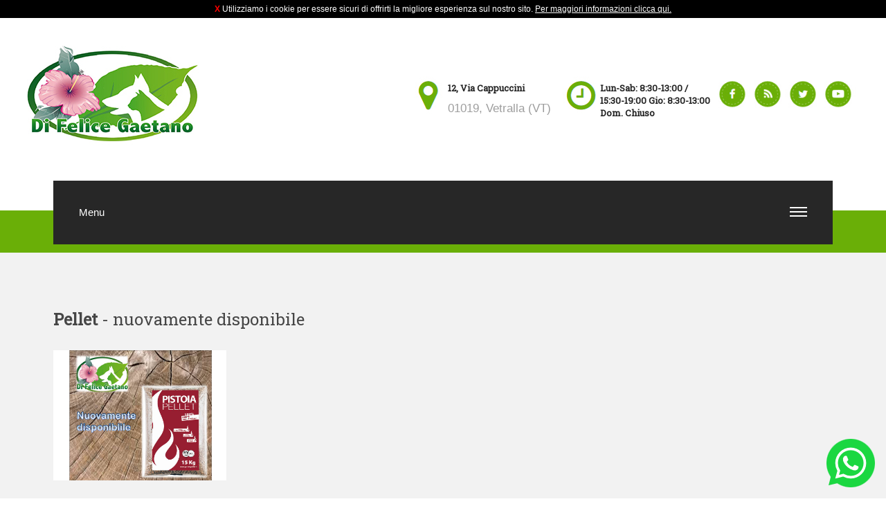

--- FILE ---
content_type: text/html
request_url: https://www.difelicegaetano.it/blog-dettaglio.asp?IDNew=108
body_size: 7904
content:

<!doctype html>
<html class="no-js" lang="">
    <head>
        <meta charset="utf-8">
        <meta http-equiv="x-ua-compatible" content="ie=edge">
        <title>~ Pellet | Di Felice Gaetano Vetralla Moreno e Rosella - Prodotti per Giardinaggio Mangimi per Animali Robot Tagliaerba Rasaerba Tosaerba Automatico Elettrico Viterbo</title>
        <meta name="description" content="nuovamente disponibile | Di Felice Gaetano Vetralla Moreno e Rosella - Prodotti per Giardinaggio Mangimi per Animali Robot Tagliaerba Rasaerba Tosaerba Automatico Elettrico Viterbo" />
        <!-- Facebook OG -->
        <meta property="og:title" content="Pellet" />
        <meta property="og:description" content="nuovamente disponibile" />
        <meta property="og:site_name" content="Di Felice Gaetano Vetralla Moreno e Rosella - Prodotti per Giardinaggio Mangimi per Animali Robot Tagliaerba Rasaerba Tosaerba Automatico Elettrico Viterbo"/>
        <meta property="og:url" content="https://www.difelicegaetano.it/blog-dettaglio.asp?IDNew=108" />
        <meta property="og:image" content="https://www.difelicegaetano.it/public/ImmagineNews/108-Pellet.jpg" />
        <meta property="og:type" content="article" />
        <meta property="article:author" content="https://www.facebook.com/difelicegaetano" />
        <meta property="article:publisher" content="https://www.facebook.com/ContoGraph.InfoMyWeb" />
        <!-- /Facebook OG -->
        <!-- Twitter Card -->
        <meta name="twitter:card" content="summary_large_image">
        <meta name="twitter:site" content="@difelicegaetano" />
        <meta name="twitter:title" content="Pellet" />
        <meta name="twitter:description" content="nuovamente disponibile" />
        <meta name="twitter:image" content="https://www.difelicegaetano.it/public/ImmagineNews/108-Pellet.jpg" />
        <!-- /Twitter Card -->
        
        <meta name="viewport" content="width=device-width, initial-scale=1">

        <link rel="stylesheet" href="css/normalize.css">
        <link rel="stylesheet" href="css/main.css">
        <script src="js/vendor/modernizr-2.8.3.min.js"></script>
        <script src="https://code.jquery.com/jquery-1.12.0.min.js"></script>
        <script>window.jQuery || document.write('<script src="js/vendor/jquery-1.12.0.min.js"><\/script>')</script>
        <script src="js/plugins.js"></script>
        <script src="js/main.js"></script>
        
        <!-- Responsive Menu -->
		<link rel="stylesheet" href="css/responsivemobilemenu.css" type="text/css"/>
		<script type="text/javascript" src="js/responsivemobilemenu.js"></script>
		<!-- / Responsive Menu -->
        
        <script src="https://code.jquery.com/jquery-1.12.0.min.js"></script>
        <script>window.jQuery || document.write('<script src="js/vendor/jquery-1.12.0.min.js"><\/script>')</script>
        
        <!-- lightbox foto -->
        <link href="css/lightbox.css" rel="stylesheet" />
		<script src="js/lightbox.min.js"></script>
        <!-- / lightbox foto -->
        
        <!-- nivoslider -->
        <link rel="stylesheet" href="css/nivo-slider.css" type="text/css" media="screen" />
        <script type="text/javascript" src="js/jquery.nivo.slider.js"></script>
        <!-- / nivoslider -->
        
        <!-- Google font -->
        <link href='https://fonts.googleapis.com/css?family=Roboto+Slab' rel='stylesheet' type='text/css'>
        <!-- / Google font -->
        
        
        <link type="text/plain" rel="author" href="https://www.difelicegaetano.it/humans.txt" />
		<meta name="Copyright" content="Conto-Graph S.n.c. 2016 - 2026" />
		<meta http-equiv="Content-Language" content="IT" />
		<link rel="alternate" type="application/rss+xml" title="RSS" href="http://feeds.feedburner.com/DiFeliceGaetano">
        <meta name="keywords" content="Di Felice Gaetano Vetralla Moreno e Rosella - Prodotti per Giardinaggio Mangimi per Animali Robot Tagliaerba Rasaerba Tosaerba Automatico Elettrico Viterbo" />
        
        <!-- Favicon -->
        <link rel="apple-touch-icon" sizes="57x57" href="/apple-touch-icon-57x57.png">
        <link rel="apple-touch-icon" sizes="60x60" href="/apple-touch-icon-60x60.png">
        <link rel="apple-touch-icon" sizes="72x72" href="/apple-touch-icon-72x72.png">
        <link rel="apple-touch-icon" sizes="76x76" href="/apple-touch-icon-76x76.png">
        <link rel="apple-touch-icon" sizes="114x114" href="/apple-touch-icon-114x114.png">
        <link rel="apple-touch-icon" sizes="120x120" href="/apple-touch-icon-120x120.png">
        <link rel="apple-touch-icon" sizes="144x144" href="/apple-touch-icon-144x144.png">
        <link rel="apple-touch-icon" sizes="152x152" href="/apple-touch-icon-152x152.png">
        <link rel="apple-touch-icon" sizes="180x180" href="/apple-touch-icon-180x180.png">
        <link rel="icon" type="image/png" href="/favicon-32x32.png" sizes="32x32">
        <link rel="icon" type="image/png" href="/android-chrome-192x192.png" sizes="192x192">
        <link rel="icon" type="image/png" href="/favicon-96x96.png" sizes="96x96">
        <link rel="icon" type="image/png" href="/favicon-16x16.png" sizes="16x16">
        <link rel="manifest" href="/manifest.json">
        <link rel="mask-icon" href="/safari-pinned-tab.svg" color="#5bbad5">
        <meta name="msapplication-TileColor" content="#da532c">
        <meta name="msapplication-TileImage" content="/mstile-144x144.png">
        <meta name="theme-color" content="#ffffff">
        <!-- / Favicon -->
        <script src="js/jQuery.scrollSpeed.js"></script>
		<script>
		$(function() {  

    		jQuery.scrollSpeed(160, 1200);

		});</script>
<!-- Google Tag Manager - GA4 -->
<script>(function(w,d,s,l,i){w[l]=w[l]||[];w[l].push({'gtm.start':
new Date().getTime(),event:'gtm.js'});var f=d.getElementsByTagName(s)[0],
j=d.createElement(s),dl=l!='dataLayer'?'&l='+l:'';j.async=true;j.src=
'https://www.googletagmanager.com/gtm.js?id='+i+dl;f.parentNode.insertBefore(j,f);
})(window,document,'script','dataLayer','GTM-KJGS8S7');</script>
<!-- End Google Tag Manager - GA4 -->
</head>
    <body>
        <!-- Google Analytics -->
<script>
  (function(i,s,o,g,r,a,m){i['GoogleAnalyticsObject']=r;i[r]=i[r]||function(){
  (i[r].q=i[r].q||[]).push(arguments)},i[r].l=1*new Date();a=s.createElement(o),
  m=s.getElementsByTagName(o)[0];a.async=1;a.src=g;m.parentNode.insertBefore(a,m)
  })(window,document,'script','//www.google-analytics.com/analytics.js','ga');

  ga('create', 'UA-33998662-58', 'auto');
  ga('require', 'displayfeatures');
  ga('require', 'linkid', 'linkid.js');
  ga('send', 'pageview');

</script>
<script>
function gaEvent(eventCategory, eventAction, eventLabel) {
  ga('send', 'event', {
    eventCategory: eventCategory,
    eventAction: eventAction,
    eventLabel: eventLabel
  });
}
</script>
<!-- / Google Analytics --><!-- Google Tag Manager (noscript) - GA4 -->
<noscript><iframe src="https://www.googletagmanager.com/ns.html?id=GTM-KJGS8S7"
height="0" width="0" style="display:none;visibility:hidden"></iframe></noscript>
<!-- End Google Tag Manager (noscript) - GA4 --><!-- Cookie Law -->

	<div style="background-color: #000; width: 100%; color:#FFF">
		<div style=" width: 100%; margin: 0 auto; padding-top: 5px; padding-bottom: 5px; font-size:12px;">
		<center><a href="index.asp" style="text-decoration:none; color:red; font-weight:bold">X</a> Utilizziamo i cookie per essere sicuri di offrirti la migliore esperienza sul nostro sito. <a href="cookie.asp" style="color:#FFF">Per maggiori informazioni clicca qui.</a></center>
		</div>
	  </div>

<!-- / Cookie Law -->
<div id="fb-root"></div>
<script>(function(d, s, id) {
  var js, fjs = d.getElementsByTagName(s)[0];
  if (d.getElementById(id)) return;
  js = d.createElement(s); js.id = id;
  js.src = "//connect.facebook.net/it_IT/sdk.js#xfbml=1&version=v2.5";
  fjs.parentNode.insertBefore(js, fjs);
}(document, 'script', 'facebook-jssdk'));</script>
        <!--[if lt IE 8]>
            <p class="browserupgrade">You are using an <strong>outdated</strong> browser. Please <a href="http://browsehappy.com/">upgrade your browser</a> to improve your experience.</p>
        <![endif]-->
        
		<!-- Call to action -->
        <div id="cta">
        <a href="https://api.whatsapp.com/send?phone=393462421681" onclick="gaEvent('ClickWapp', 'Click/Touch','ContactPage');"><img src="img/social/whatsapp-big.png" alt="Icona Whatsapp"></a></div>
        <!-- /Call to action -->
		
    	<header>
        	<!-- LOGO -->
        	<div id="link"><a href="index.asp"><img src="img/spacer.png" width="260" height="144"></a></div>
            	<div id="link"><a href="index.asp"><img src="img/spacer.png" width="260" height="144"></a></div>
            	<div id="logo"><a href="index.asp" title="Di Felice Gaetano Vetralla Moreno e Rosella - Prodotti per Giardinaggio Mangimi per Animali Robot Tagliaerba Rasaerba Tosaerba Automatico Elettrico Viterbo"><img src="img/logo-di_felice.jpg" style="z-index:2" width="260" height="144" alt="Di Felice Gaetano Vetralla Moreno e Rosella - Prodotti per Giardinaggio Mangimi per Animali Robot Tagliaerba Rasaerba Tosaerba Automatico Elettrico Viterbo"></a>
        	</div>
        	<!-- /LOGO -->
        
        	<!-- INFO -->
    		<div id="info">
        		<article id="social">
    				<ul>
						<li>
                    		<img src="img/segnapunto.jpg" width="55" height="55">
							<h1>12, Via Cappuccini</h1>
                        	<p>01019, Vetralla (VT)</p>
                    	</li>
                    
                    	<li>
                    		<img src="img/orari.jpg" width="55" height="55">
                    		<h1>Lun-Sab: 8:30-13:00 / 15:30-19:00 Gio: 8:30-13:00<br>
Dom. Chiuso</h1>
                    	</li>                    	<li>
                    		<a href="https://www.facebook.com/difelicegaetano" target="_blank"><img src="img/social/icon-facebook.jpg" width="51" height="51"></a>
                        	<a href="http://feeds.feedburner.com/DiFeliceGaetano" target="_blank"><img src="img/social/icon-RssOut.jpg" width="51" height="51"></a>
                        	<a href="https://twitter.com/difelicegaetano" target="_blank"><img src="img/social/icon-twitter.jpg" width="51" height="51"></a>
							<a href="https://www.youtube.com/channel/UCo0kvqeuw3n7tNUHN8c5Wrw" target="_blank"><img src="img/social/icon-youtube.jpg" width="51" height="51"></a>
                    	</li>
</ul>
        		</article>
        	</div>
        	<!-- /INFO -->
   		</header>
       	
        <!-- NAV -->	
        <div id="banda-verde">
        	<nav>
        		<div class="rmm" data-menu-style = "minimal">
        	    	<ul>
                		<li><a href='chi-siamo.asp'>Chi siamo</a></li>
                		<li><a href='prodotti.asp'>Marchi</a></li>
                		<li><a href='robot-tagliaerba.asp'>Robot</a></li>
                		<li><a href='impianti-antizanzare-in-giardino.asp'>Antizanzare</a></li>
                		<li><a href="le-nostre-installazioni.asp">Le nostre installazioni</a></li>
               		  	<li><a href='blog-archivio.asp'>News</a></li>
                		<li><a href='servizi.asp'>Servizi</a></li> 
                		<li><a href='invendita.asp'>Offerte</a></li> 
                		<li><a href='recensioni.asp'>Recensioni</a></li>                		
                		<li><a href='punto-vendita.asp'>Negozio</a></li> 
                		<li><a href='contatti.asp'>Info</a></li> 
            		</ul>
            	</div>
        	</nav>
       	</div>
        <!-- /NAV -->
      
      	<!-- MAIN -->
     	<div id="wrapper-1-colonna">
     	<!-- LEFT BAR -->
            <div id="leftcolumn2">
           		<h1><strong>Pellet</strong> - nuovamente disponibile</h1>
                <p>
                
        <a href="public/ImmagineNews/108-Pellet.jpg" rel="lightbox[roadtrip]" title="Pellet"><img src="public/ImmagineNews/108-Pellet.jpg" alt="nuovamente disponibile" width="250" ></a>
     <br clear="all"><br>
      <center></center><br clear="all">
      <br>
      <p>Pubblicato il: 17/03/2018<br>
      <center>Condividi su:<br><div class="addthis_sharing_toolbox"></div></center><br>
			<br>
           <br>
		<p><a href="blog-archivio.asp"><strong>ARCHIVIO BLOG</strong></a>
                </p>    
   	   		</div>
     	</div>
      
     <!-- /MAIN -->         
        
        <!-- FOOTER -->
    	<footer>
    		<h1><strong>Di</strong>Felice<u>Gaetano</u></h1>
    		<p>12, Via Cappuccini  01019, Vetralla (VT)<br>
			Tel: <a href="tel:+390761477113">0761 477113</a>, <a href="tel:+393462421681">346 2421681</a> - Email: <a href="mailto:difelicevt@gmail.com">difelicevt@gmail.com</a><br>
			<br>
			P.I. - 01732840564 - <a href="privacy.asp">Privacy</a> - <a href="cookie.asp">Cookie</a> - <a href="credits.asp">Credits</a></p>
    	</footer>
    	<!-- / FOOTER -->
        
		<!-- COPYRIGHT -->
    	<div id="copyright">
        © 2016 Realizzato da: <a href="http://www.infomyweb.com" target="_blank">InfoMyWeb</a> - Segnalato su: <a href="http://www.tusciainvetrina.info" target="_blank">Tuscia In Vetrina</a></div>
        <!-- / COPYRIGHT -->
        <script type="text/javascript" src="//s7.addthis.com/js/300/addthis_widget.js#pubid=ra-575194550da0456b"></script>
    </body>
</html>


--- FILE ---
content_type: text/css
request_url: https://www.difelicegaetano.it/css/main.css
body_size: 7512
content:
/*! HTML5 Boilerplate v5.3.0 | MIT License | https://html5boilerplate.com/ */

/*
 * What follows is the result of much research on cross-browser styling.
 * Credit left inline and big thanks to Nicolas Gallagher, Jonathan Neal,
 * Kroc Camen, and the H5BP dev community and team.
 */

/* ==========================================================================
   Base styles: opinionated defaults
   ========================================================================== */

body {
	background: url(../img/banda-grigia.jpg);
	background-repeat:repeat-x;
}

html {
    color: #222;
    font-size: 1em;
    line-height: 1.4;
}

h1 {
	font-family: 'Roboto Slab', serif;
}

p {
	font-family: Tahoma, Geneva, sans-serif;	
}


#cta {
	position: fixed;
	right:1em;
	bottom:1em;
		z-index:2;
}

	#cta a {
		opacity:1;
		-webkit-transition: all 0.2s ease-in-out;
		-moz-transition: all 0.2s ease-in-out;
		-o-transition: all 0.2s ease-in-out;
		transition: all 0.2s ease-in-out;
	}

	#cta a:hover {
		opacity:0.8;
		-webkit-transition: all 0.2s ease-in-out;
		-moz-transition: all 0.2s ease-in-out;
		-o-transition: all 0.2s ease-in-out;
		transition: all 0.2s ease-in-out;
	}

header {
	margin:0 auto;
	text-align:center;
	margin-bottom:0.5em;
}
#credits ul {
		margin-right:2.5em;
}		
	#credits li {
		list-style: none;
		padding-left:0.3em;
		padding-right:0.3em;
		display: inline-block;
	}
#logo {
	height:auto;
}
	
	#logo img {
		max-width: 100%;
		display: block;
		}

#info {
	width:100%;
	padding-top:1.6em;
	text-align:right
}
		
#social {
	width:100%;
}

	#social li {
		vertical-align:text-top;
	  	display: inline-block;
	}
	
	#social li img {
		margin: 0 auto;
		text-align:center;
	  	float:left;
	}	

	#social li h1 {
		margin:0.3 0 0 0;
		color:272727;
	  	font-size: 13px;
	}	

	#social li p {
		margin:0;
		color:#9e9e9e;
	  	font-size: 17px;
	}

#banda-verde {
	background: url(../img/banda-verde.jpg);
	background-position:bottom;
	background-repeat:repeat-x;
}
#issuecontainer{
	position: relative;
    padding-bottom: 56.25%;
    padding-top: 35px;
    height: 0;
    overflow: hidden;
	margin-left:30px;
}
#issuecontainer iframe{
	position: absolute;
    top:0;
    left: 0;
    /*width: 100%;*/
	max-width:670px;
    height: 100%;
}
nav {
	margin: 0 auto;
	background-color: #272727;
	}

/*BLOCCHI HOMEPAGE */
#blocchi {
	background-color: #f2f2f2;
	padding-top:2.4em;
	padding-bottom:2.3em;
	margin:0 auto;
	text-align: center;
}

	#blocchi-griglia {
  		padding: 0;
  		margin: 0;
	}
	
		#blocchi-griglia li {
			background-repeat:repeat-x;
			background-position:top;
			margin: 1em 1em 1em 1em;
			display: inline-block;
			list-style: none;
			vertical-align:top;
		}
	
		#blocchi-griglia li img {
			width:280px;
		}
	
	#blocco-boxHP h1 {
		background-color:#6aaf08;
		padding: 25px 2px 25px 0;
		margin:0;
		font-size: 18px;
		text-align: center;
		color: #fff;
		font-weight: 100;
		text-transform: uppercase;
		text-decoration:none;
}
	
	#blocco-boxHP h1 a {
		color: #fff;
		text-decoration:none;
		-webkit-transition: all 0.2s ease-in-out;
		-moz-transition: all 0.2s ease-in-out;
		-o-transition: all 0.2s ease-in-out;
		transition: all 0.2s ease-in-out;
}
	
	#blocco-boxHP h1 a:hover {
		opacity: 0.7;
		-webkit-transition: all 0.2s ease-in-out;
		-moz-transition: all 0.2s ease-in-out;
		-o-transition: all 0.2s ease-in-out;
		transition: all 0.2s ease-in-out;
		text-decoration:none;
}
	
	#blocco-boxHP p {
		margin-top: 0.5em;
		margin-bottom: 0;
		text-align: left;
		color: #9e9e9e;
}
	#blocco-boxHP h2 {
		font-family: 'Roboto Slab', serif;
		font-weight: 100;
		color:#464646;
		margin:0;
		font-size: 24px;
		text-align: left;
}
	#blocco-boxHP h3 {
		color:#dcdcdc;
		margin:0;
		font-weight:100;
		font-size: 13px;
		text-align: left;
}

.crop {
    width: 244px;
    height: 154px;
    overflow: hidden;
}

.crop img {
    height: 155px;
}

.cropHP {
    width: 280px;
    height: 190px;
    overflow: hidden;
}

.cropHP img {
    width: 280px;
}

#blocchi-zanzare {
    max-width:100%;
	margin:0 auto;
	text-align: center;
		margin-bottom:3em;
}
	
		#blocchi-zanzare li {
			background-color:#FFF;
			display: inline-block;
			list-style: none;
			vertical-align:top;
			
		}
	
		#blocchi-zanzare li img {
			text-align:center;
			
		}
	
		#blocchi-zanzare li h2 {
			text-align:center;
			
		}
	
		#blocchi-zanzare li p {
			text-align:center;
			padding: 0 0 0 1.87em;
			text-align:center;
			
		}

#blocchi-blog {
    max-width:100%;
	margin:0 auto;
	text-align: center;
}

	#blocchi-blog {
  		padding: 0;
  		margin: 0;
		margin-bottom:3em;
	}
	
		#blocchi-blog li {
			padding: 0.75em;
			background-color:#FFF;
			display: inline-block;
			list-style: none;
			vertical-align:top;
			margin: 0.3em;
			margin-bottom: 0.6em;
			
		}
	
	#blocco-boxi-bb3 h1 {
		margin-top:0.3em;
		margin-bottom:0;
		font-size:20px;
		text-align:center;
		color: #464646;
		font-weight:100;
		text-decoration: none;
}

	#blocco-boxi-bb3 img li {
		width:100%;
		margin: 0 auto;
		text-align:center;
		padding-bottom:0.5em;
}
	
	#blocco-boxi-bb3 p {
		font-size:18px;
		margin-bottom:1em;
		font-weight:100;
}
	
/* BLOG BLOCCHI */

footer {
	background: url(../img/pattern-footer.jpg);
	height: 320px;
	padding:1em;
	color:#777777;
	text-align: center;
	font-weight: normal;
	margin-top:3.8em;
	height: auto;
	text-decoration:none;
}

	footer a {
		color:#fff;
		text-decoration:none;
		-webkit-transition: all 0.2s ease-in-out;
		-moz-transition: all 0.2s ease-in-out;
		-o-transition: all 0.2s ease-in-out;
		transition: all 0.2s ease-in-out;
	}
	
	footer a:hover {
		color:#777777;
		text-decoration:none;
		-webkit-transition: all 0.2s ease-in-out;
		-moz-transition: all 0.2s ease-in-out;
		-o-transition: all 0.2s ease-in-out;
		transition: all 0.2s ease-in-out;
	}
	
	footer h1 {
		font-size:30px;
		color:#fff;
		font-weight:100;
	}
	
	footer h1 strong {
		color:#777777;
		font-weight:100;
	}
	
	footer u {
		color:#9fc612;
		font-weight:bolder;
		text-decoration:none;
	}
	
#copyright {
	background-color: #1d1c1c;
	padding-top:0.7em;
	height: 42px;
	color:#777777;
	text-align: center;
}

	#copyright a {
		color:#fff;
		text-decoration:none;
		-webkit-transition: all 0.2s ease-in-out;
		-moz-transition: all 0.2s ease-in-out;
		-o-transition: all 0.2s ease-in-out;
		transition: all 0.2s ease-in-out;
	}
	
	#copyright a:hover {
		color:#777777;
		text-decoration:none;
		-webkit-transition: all 0.2s ease-in-out;
		-moz-transition: all 0.2s ease-in-out;
		-o-transition: all 0.2s ease-in-out;
		transition: all 0.2s ease-in-out;
	}

#contatti {
	 clear:both;
	text-align: left;
}

/*   FORM   */
#contact-form {
   /* background-color:#F2F7F9;
    padding:1.8em;
    border: 0.5em solid #8FB5C1;
    -moz-border-radius:15px;
    -webkit-border-radius:15px;
    border-radius:15px;*/
}
 
#contact-form input, 
#contact-form select, 
#contact-form textarea, 
#contact-form label {
    /*font-size:1.5em;*/
	margin:5px;
	text-align:center;
}
 
#contact-form input, 
#contact-form select, 
#contact-form textarea {
    border: 1px solid #CCCCCC;
    margin-bottom:1em;
    padding:0.3em;
	width:83%;
	text-align:left;
}
 
#contact-form input:focus, 
#contact-form select:focus, 
#contact-form textarea:focus {
    border: 1px solid #000000;
    background-color: #CCCCCC;
}
 
#contact-form textarea {
    height:10em;
    resize: none;
}
 
#contact-form .required {
    font-weight:bold;
    color:#F00;    
}
 
#contact-form #submit-button {
	width:65%;
    border:none;
    -moz-border-radius:8px;
	text-align:center;
}
 
#contact-form #submit-button:hover {
    background-color: #333333;
	color:#FFF;
	-webkit-transition: all 0.2s ease-in-out;
	-moz-transition: all 0.2s ease-in-out;
	-o-transition: all 0.2s ease-in-out;
	transition: all 0.2s ease-in-out;
}
 
#contact-form #submit-button:active {
    position:relative;
}
/* Normalize placeholder styles */
 
/* chrome, safari */
::-webkit-input-placeholder {
    color:#CCC;
    font-style:italic;
}
 
/* mozilla */
input:-moz-placeholder, textarea:-moz-placeholder {
    color:#CCC;
    font-style:italic;
}
 
/* ie (faux placeholder) */
input.placeholder-text, textarea.placeholder-text  { 
    color:#CCC;
    font-style:italic;
}
/*   / FORM */

/*INTERNI 2 colonne */

#wrapper2 {
	background:#f2f2f2;
	height: auto;
    margin: 0 auto;
	padding-bottom:0.4em;
	margin-bottom:3em;
    padding-left: 0em;
    overflow: hidden;
	height:auto;
}

#leftcolumn {
	padding-top: 1em;
	padding-bottom:2em;
    display: inline-block;
	text-align:justify;
}

#leftcolumn p {
	color:#464646;
	text-decoration:none;
}

#leftcolumn p a {
	color: #7fa409;
	text-decoration: none;
	-webkit-transition: all 0.2s ease-in-out;
	-moz-transition: all 0.2s ease-in-out;
	-o-transition: all 0.2s ease-in-out;
	transition: all 0.2s ease-in-out;
	font-weight: bolder;
}

#leftcolumn p a:hover {
	color:#464646;
	text-decoration:none;
	-webkit-transition: all 0.2s ease-in-out;
	-moz-transition: all 0.2s ease-in-out;
	-o-transition: all 0.2s ease-in-out;
	transition: all 0.2s ease-in-out;
}

#leftcolumn h1 {
	font-size: 24px;
	text-align:left;
	color: #464646;
	padding-top: 2.7em;
	padding-bottom: 0.6em;
	margin: 0;
	font-weight: lighter;
	line-height:30px;
}

#leftcolumn h2 {
	font-family: 'Roboto Slab', serif;
	text-align:left;
	color: #000;
	padding-top: 1em;
	padding-left: 2.6em;
	font-size:18px;
	padding-bottom: 0;
	margin: 0;
	font-weight: lighter;
	text-transform: uppercase;
	line-height:30px;
}

#leftcolumn h2 a {
	color: #6aaf08;
	text-decoration:none;
	-webkit-transition: all 0.2s ease-in-out;
	-moz-transition: all 0.2s ease-in-out;
	-o-transition: all 0.2s ease-in-out;
	transition: all 0.2s ease-in-out;
}

#leftcolumn h2 a:hover {
	color:#000;
	text-decoration:none;
	-webkit-transition: all 0.2s ease-in-out;
	-moz-transition: all 0.2s ease-in-out;
	-o-transition: all 0.2s ease-in-out;
	transition: all 0.2s ease-in-out;
}

#leftcolumn img {
	float:left;
	padding-left: 2.5em;
	padding-right:1em;
}

#rightcolumn {
	 padding-top:2.3em;
	 padding-bottom:2em;
     display: block;
     float: right;
}

	#rightcolumn ul {
}		
	#rightcolumn li {
		margin-bottom:1em;
		padding-bottom:3em;
	 	color: #bbb;
	 	font-size:14px;
		text-decoration:none;
		padding-bottom:1em;
}		
	#rightcolumn li a {
		color:#bbb;
	 	font-size:14px;
		text-decoration:none;
}		
	#rightcolumn li a:hover {
		color:#000;
	 	font-size:14px;
	 	-webkit-transition: all 0.2s ease-in-out;
	 	-moz-transition: all 0.2s ease-in-out;
	 	-o-transition: all 0.2s ease-in-out;
		transition: all 0.2s ease-in-out;
}		
	#rightcolumn li h3 {
		color: #2a589e;
		margin:0;
		font-size:21px;
}

	#rightcolumn li p {
		padding-top:1em;
		margin:0;
	}

	#rightcolumn li p a {
		margin:0;
	}

	#rightcolumn li p a:hover {
		margin:0;
		-webkit-transition: all 0.2s ease-in-out;
		-moz-transition: all 0.2s ease-in-out;
		-o-transition: all 0.2s ease-in-out;
		transition: all 0.2s ease-in-out;
	}
	
#rightcolumn h1 {
	padding-left:1em;
	padding-top: 1.8em;
	padding-bottom: 0.6em;
	margin: 0;
	font-weight: lighter;
	text-transform: uppercase;
	line-height:30px;
	}	

#rightcolumn h2 {
 	font-weight: 100;
	}
	
/* INTERNI 1 colonna */

#wrapper-1-colonna {
	background:#f2f2f2;
	height: auto;
    margin: 0 auto;
	padding-bottom:0.4em;
	margin-bottom:3em;
    padding-left: 0em;
    overflow: hidden;
	height:auto;
}

#leftcolumn2 {
	padding-top: 1em;
	padding-bottom:2em;
    display: inline-block;
	text-align:justify;
}

#leftcolumn2 p {
	color:#464646;
	text-decoration:none;
}

#leftcolumn2 p a {
	color: #7fa409;
	text-decoration: none;
	-webkit-transition: all 0.2s ease-in-out;
	-moz-transition: all 0.2s ease-in-out;
	-o-transition: all 0.2s ease-in-out;
	transition: all 0.2s ease-in-out;
	font-weight: bolder;
}

#leftcolumn2 p a:hover {
	color:#464646;
	text-decoration:none;
	-webkit-transition: all 0.2s ease-in-out;
	-moz-transition: all 0.2s ease-in-out;
	-o-transition: all 0.2s ease-in-out;
	transition: all 0.2s ease-in-out;
}

#leftcolumn2 h1 {
	font-size: 24px;
	text-align:left;
	color: #464646;
	padding-top: 2.7em;
	padding-bottom: 0.6em;
	margin: 0;
	font-weight: lighter;
	line-height:30px;
}

#leftcolumn2 h2 {
	font-family: 'Roboto Slab', serif;
	text-align:left;
	color: #000;
	padding-top: 1em;
	padding-left: 2.6em;
	font-size:18px;
	padding-bottom: 0;
	margin: 0;
	font-weight: lighter;
	text-transform: uppercase;
	line-height:30px;
}

#leftcolumn2 h2 a {
	color: #6aaf08;
	text-decoration:none;
	-webkit-transition: all 0.2s ease-in-out;
	-moz-transition: all 0.2s ease-in-out;
	-o-transition: all 0.2s ease-in-out;
	transition: all 0.2s ease-in-out;
}

#leftcolumn2 h2 a:hover {
	color:#000;
	text-decoration:none;
	-webkit-transition: all 0.2s ease-in-out;
	-moz-transition: all 0.2s ease-in-out;
	-o-transition: all 0.2s ease-in-out;
	transition: all 0.2s ease-in-out;
}

#leftcolumn2 img {
	float:left;
	padding-right:1em;
}



/*
 * Remove text-shadow in selection highlight:
 * https://twitter.com/miketaylr/status/12228805301
 *
 * These selection rule sets have to be separate.
 * Customize the background color to match your design.
 */

::-moz-selection {
    background: #b3d4fc;
    text-shadow: none;
}

::selection {
    background: #b3d4fc;
    text-shadow: none;
}

/*
 * A better looking default horizontal rule
 */

hr {
    display: block;
    height: 1px;
    border: 0;
    border-top: 1px solid #ccc;
    margin: 1em 0;
    padding: 0;
}

/*
 * Remove the gap between audio, canvas, iframes,
 * images, videos and the bottom of their containers:
 * https://github.com/h5bp/html5-boilerplate/issues/440
 */

audio,
canvas,
iframe,
img,
svg,
video {
    vertical-align: middle;
}

/*
 * Remove default fieldset styles.
 */

fieldset {
    border: 0;
    margin: 0;
    padding: 0;
}

/*
 * Allow only vertical resizing of textareas.
 */

textarea {
    resize: vertical;
}

/* ==========================================================================
   Browser Upgrade Prompt
   ========================================================================== */

.browserupgrade {
    margin: 0.2em 0;
    background: #ccc;
    color: #000;
    padding: 0.2em 0;
}

/*
 * Hide visually and from screen readers
 */

.hidden {
    display: none !important;
}

/*
 * Hide only visually, but have it available for screen readers:
 * http://snook.ca/archives/html_and_css/hiding-content-for-accessibility
 */

.visuallyhidden {
    border: 0;
    clip: rect(0 0 0 0);
    height: 1px;
    margin: -1px;
    overflow: hidden;
    padding: 0;
    position: absolute;
    width: 1px;
}

/*
 * Extends the .visuallyhidden class to allow the element
 * to be focusable when navigated to via the keyboard:
 * https://www.drupal.org/node/897638
 */

.visuallyhidden.focusable:active,
.visuallyhidden.focusable:focus {
    clip: auto;
    height: auto;
    margin: 0;
    overflow: visible;
    position: static;
    width: auto;
}

/*
 * Hide visually and from screen readers, but maintain layout
 */

.invisible {
    visibility: hidden;
}

/*
 * Clearfix: contain floats
 *
 * For modern browsers
 * 1. The space content is one way to avoid an Opera bug when the
 *    `contenteditable` attribute is included anywhere else in the document.
 *    Otherwise it causes space to appear at the top and bottom of elements
 *    that receive the `clearfix` class.
 * 2. The use of `table` rather than `block` is only necessary if using
 *    `:before` to contain the top-margins of child elements.
 */

.clearfix:before,
.clearfix:after {
    content: " "; /* 1 */
    display: table; /* 2 */
}

.clearfix:after {
    clear: both;
}

/* ==========================================================================
   EXAMPLE Media Queries for Responsive Design.
   These examples override the primary ('mobile first') styles.
   Modify as content requires.
   ========================================================================== */

@media only screen and (min-width: 30px) {
    /* Style adjustments for viewports that meet the condition */
	
	header {
		width:100%;
		padding:2.5em 0 0 0;
	}
	
	#logo {
		background-color: transparent;
	}
	
		#logo img {
			max-width: 100%;
			margin: 0 auto;
		}
	
	#link {
		display: none;
	}
	
	#social {
		display:none;
	}
	
	#social li {
		text-align: left;
		padding: 0 0 1em 0;
	}
	
	#banda-verde {
		height: 1px;
		padding: 0 0 4em 0;
	}
	
	nav {
		width: 96%;
		height: 38px;
	}
	
	#leftcolumn {
     	width: 100%;
	}

		#leftcolumn h1 {
			padding-left:0.6em;;
		}

	#leftcolumn p {
		padding-left:1em;
		padding-right:1em;
	}

		#leftcolumn h3 {
			font-size:14px;
		}
	
	#rightcolumn {
		background-color:#f0f1f3;
		text-align:center;
		width: 100%;
	}
	
		#rightcolumn li {
			padding-right: 4.6em;
			list-style: none;
		}
		
			#rightcolumn li h1 {
				font-size:20px;
				color:#6aaf08;
			}
		
			#rightcolumn li p {
				color:#464646;
				padding-left:1.3em;
			}
		
				#rightcolumn li p a {
					color:#464646;
				}
		
				#rightcolumn li p a:hover {
					color:#9fc612;
				}
				
	#leftcolumn2 {
     	width: 100%;
	}

	#leftcolumn2 h1 {
		padding-left:0.6em;;
	}

	#leftcolumn2 p {
		padding-left:1em;
		padding-right:1em;
	}

		#leftcolumn2 h3 {
			font-size:14px;
		}
	#blocchi-blog li {
			width: 90%;
			
		}
		
	#blocchi-zanzare {
		margin-right:2.2em;
			
		}
		
	#blocchi-zanzare li {
			width: 90%;
			
		}
	
		#blocchi-zanzare li p {
			text-align:center;
			
		}
	
		#blocchi-zanzare li img {
			padding-left:39%;
			text-align:center;
			
		}
}

@media only screen and (min-width: 1024px) {
    /* Style adjustments for viewports that meet the condition */
	
	header {
		width:95%;
		padding:2.5em 0 2.5em 0;
	}
	
	#logo {
		height:auto;
		float:left;
	}
	
		#logo img {
			margin:0;
		}
	
	#link {
		display: block;
		z-index:1;
		position: absolute;
		top:0;
		left:0 ;
		width: 302px;
		height:87px;
	}
	
	#social {
		display:block;
		text-align: right;
		padding: 0;
	}
	
	#social li {
		width: 13.5em;
	}
	#issuecontainer{
	margin-left:90px;
	}
	#banda-verde {
		height: 61px;
		padding: 0 0 2.7em 0;
	}

	nav {
		padding-top:1.7em;
		width: 91%;
		height: 65px;
	}
	#blocchi-blog li {
			width: 259px;
			
		}
		#blocchi-zanzare {
			
		}
	#blocchi-zanzare li {
			padding: 2em 3em 0 2em;
			width: 160px;
			
		}
	#blocchi-zanzare li img {
		padding:0 0 0 1.7em;
			
		}
	#blocchi-zanzare li p {
		text-align:center;
			padding: 0 0 4em 0;
			
		}
	
	#blocchi-griglia li {
		width: 280px;
	}
	
	#leftcolumn {
     	width: 68%;
	}
		
		#leftcolumn h1 {
			padding-left: 2.1em;
		}
		
		#leftcolumn p {
			padding-left: 3.2em;
		}
	
	#rightcolumn {
		background-color:transparent;
		text-align:left;
		width: 29%;
	}
	
		#rightcolumn h1 {
			text-align:left;
			color:#FFFFFF;
			background:url(../img/trama-cornice.jpg);
			background-repeat:repeat-x;
			background-position:top;
		}	
			
		#rightcolumn li {
			background:#6aaf08;
		}
		
		#rightcolumn li h1 {
			font-size:27px;
			color:#fff;
		}
		
		#rightcolumn li p {
			color: #fff;
			padding-left:2em;
			padding-bottom:1.5em;
		}
	
		#rightcolumn li p a {
			color: #fff;
		}
	
		#rightcolumn li p a:hover {
			color: #fff;
			text-decoration:underline;
		}


		
		#leftcolumn2 h1 {
			padding-left: 2.1em;
		}
		
		#leftcolumn2 p {
			padding-left: 3.2em;
		}
}

@media only screen and (min-width: 1280px) {
    /* Style adjustments for viewports that meet the condition */
	
	
	
	nav {
		width: 88%;
	}
		
		#leftcolumn h1 {
			padding-left: 3.2em;
		}
		
		#leftcolumn p {
			padding-left: 4.8em;
		}
		
		#leftcolumn2 h1 {
			padding-left: 3.2em;
		}
		
		#leftcolumn2 p {
			padding-left: 4.8em;
		}
}

@media print,
       (-webkit-min-device-pixel-ratio: 1.25),
       (min-resolution: 1.25dppx),
       (min-resolution: 120dpi) {
    /* Style adjustments for high resolution devices */
}

/* ==========================================================================
   Print styles.
   Inlined to avoid the additional HTTP request:
   http://www.phpied.com/delay-loading-your-print-css/
   ========================================================================== */

@media print {
    *,
    *:before,
    *:after,
    *:first-letter,
    *:first-line {
        background: transparent !important;
        color: #000 !important; /* Black prints faster:
                                   http://www.sanbeiji.com/archives/953 */
        box-shadow: none !important;
        text-shadow: none !important;
    }

    a,
    a:visited {
        text-decoration: underline;
    }

    a[href]:after {
        content: " (" attr(href) ")";
    }

    abbr[title]:after {
        content: " (" attr(title) ")";
    }

    /*
     * Don't show links that are fragment identifiers,
     * or use the `javascript:` pseudo protocol
     */

    a[href^="#"]:after,
    a[href^="javascript:"]:after {
        content: "";
    }

    pre,
    blockquote {
        border: 1px solid #999;
        page-break-inside: avoid;
    }

    /*
     * Printing Tables:
     * http://css-discuss.incutio.com/wiki/Printing_Tables
     */

    thead {
        display: table-header-group;
    }

    tr,
    img {
        page-break-inside: avoid;
    }

    img {
        max-width: 100% !important;
    }

    p,
    h2,
    h3 {
        orphans: 3;
        widows: 3;
    }

    h2,
    h3 {
        page-break-after: avoid;
    }
}
